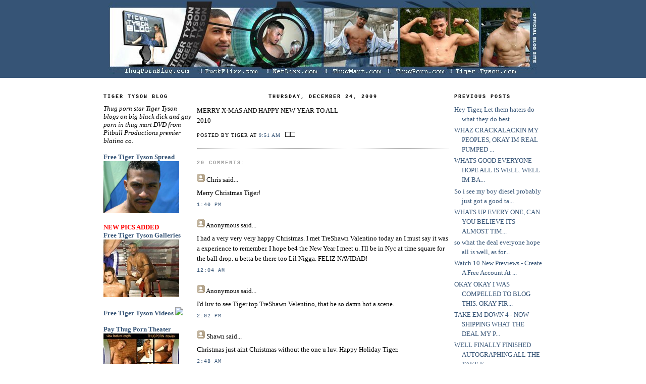

--- FILE ---
content_type: text/html; charset=iso-8859-1
request_url: https://tigertysonblog.com/2009/12/merry-x-mas-and-happy-new-year-to-all.html
body_size: 8109
content:
<!DOCTYPE html>
<html lang="en">
<head>
  <title>Thug Porn Star Tiger Tyson Black Gay Blatino Big Dick Blog</title>
  <meta http-equiv="Content-Type" content="text/html; charset=iso-8859-1">
  <meta http-equiv="CACHE-CONTROL" content="PRIVATE">
  <meta http-equiv="PRAGMA" content="NO-CACHE">
  <meta http-equiv="Robots" content="index, follow">
  <meta name="keywords" content="Tiger Tyson Blog, black, gay, porn, thug porn, thug mart, thug mart, thugporn, Pitbull Productions, big">
  <meta name="description" content="Thug porn Tiger Tyson blog - big black dick n black gay porn">
  <script language="JavaScript">
  <!--
  function MM_swapImgRestore() { //v3.0
  var i,x,a=document.MM_sr; for(i=0;a&&i<a.length&&(x=a[i])&&x.oSrc;i++) x.src=x.oSrc;
  }

  function MM_preloadImages() { //v3.0
  var d=document; if(d.images){ if(!d.MM_p) d.MM_p=new Array();
    var i,j=d.MM_p.length,a=MM_preloadImages.arguments; for(i=0; i<a.length; i++)
    if (a[i].indexOf("#")!=0){ d.MM_p[j]=new Image; d.MM_p[j++].src=a[i];}}
  }

  function MM_findObj(n, d) { //v4.0
  var p,i,x;  if(!d) d=document; if((p=n.indexOf("?"))>0&&parent.frames.length) {
    d=parent.frames[n.substring(p+1)].document; n=n.substring(0,p);}
  if(!(x=d[n])&&d.all) x=d.all[n]; for (i=0;!x&&i<d.forms.length;i++) x=d.forms[i][n];
  for(i=0;!x&&d.layers&&i<d.layers.length;i++) x=MM_findObj(n,d.layers[i].document);
  if(!x && document.getElementById) x=document.getElementById(n); return x;
  }

  function MM_swapImage() { //v3.0
  var i,j=0,x,a=MM_swapImage.arguments; document.MM_sr=new Array; for(i=0;i<(a.length-2);i+=3)
   if ((x=MM_findObj(a[i]))!=null){document.MM_sr[j++]=x; if(!x.oSrc) x.oSrc=x.src; x.src=a[i+2];}
  }
  //-->
  </script>
  <style type="text/css">

  body {
  background:#fff;
  scrollbar-face-color: #000000;
  scrollbar-highlight-color: #000000;
  scrollbar-shadow-color: #F0B536;
  scrollbar-3dlight-color: #ffffff;
  scrollbar-arrow-color:  #ffffff;
  scrollbar-track-color: #000000;
  scrollbar-darkshadow-color: #000000;
  margin:0;
  padding:0px 0px;
  font: courier,courier;
  text-align:center;
  color:#000;
  font-size/* */:/**/small;
  font-size: /**/small;
  }
  a:link {
  color:#365476;
  text-decoration:none;
  }
  a:visited {
  color:#365476;
  text-decoration:none;
  }
  a:hover {
  color:#365476;
  text-decoration:underline;
  }
  a img {
  border-width:0;
  }


  /* Header
  ----------------------------------------------- */
  @media all {
  #header {
    width:100%;
        height:152px;
    margin:0 auto 0px;
    border:0px;
    }
  }
  @media handheld {
  #header {
    width:90%;
    }
  }
  #blog-title {
  margin:5px 5px 0;
  padding:20px 20px .25em;
  border:1px solid #222;
  border-width:1px 1px 0;
  font-size:200%;
  line-height:1.2em;
  color:#ccc;
  text-transform:uppercase;
  letter-spacing:.2em;
  }
  #blog-title a {
  color:#ccc;
  text-decoration:none;
  }
  #blog-title a:hover {
  color:#ad9;
  }
  #description {
  margin:0 5px 5px;
  padding:0 20px 20px;
  border:1px solid #222;
  border-width:0 1px 1px;
  font:78%/1.4em courier,Verdana;
  text-transform:uppercase;
  letter-spacing:.2em;
  color:#000;
  }

  /* Content
  ----------------------------------------------- */
  @media all {
  #content {
    width:870px;
    margin:0 auto;
    padding:0;
    text-align:left;
    }
  #left {
    width:175px;
    float:left;
    padding: 10 0;
    }
  #main {
    width:500px;
    float:left;
    padding: 0 10px;
    }
  #sidebar {
    width:175px;
    float:right;
    padding: 0px 0;
    }
  }
  @media handheld {
  #content {
    width:90%;
    }
  #main {
    width:100%;
    float:none;
    }
  #sidebar {
    width:100%;
    float:none;
    }
  }


  /* Headings
  ----------------------------------------------- */
  h2 {
  margin:1.5em 0 .75em;
  font:bold 78%/1.4em courier,Verdana;
  text-transform:uppercase;
  letter-spacing:.2em;
  color:#000;
  }


  /* Posts
  ----------------------------------------------- */
  @media all {
  .date-header {
    margin:1.5em 0 .5em;
    }
  .post {
    margin:.5em 0 1.5em;
    border-bottom:1px dotted #444;
    padding-bottom:1.5em;
    }
  }
  @media handheld {
  .date-header {
    padding:0 1.5em 0 1.5em;
    }
  .post {
    padding:0 1.5em 0 1.5em;
    }
  }
  .post-title {
  margin:.25em 0 0;
  padding:0 0 4px;
  font-size:140%;
  line-height:1.4em;
  color:#ad9;
  }
  .post-title a {
  text-decoration:none;
  color:#ad9;
  }
  .post-title a:hover {
  color:#000;
  }
  .post div {
  margin:0 0 .75em;
  line-height:1.6em;
  }
  p.post-footer {
  margin:-.25em 0 0;
  color:#000;
  }
  .post-footer em, .comment-link {
  font:78%/1.4em couirier,Verdana;
  text-transform:uppercase;
  letter-spacing:.1em;
  }
  .post-footer em {
  font-style:normal;
  color:#000;
  margin-right:.6em;
  }
  .comment-link {
  margin-left:.6em;
  }
  .post img {
  padding:4px;
  border:1px solid #222;
  }
  .post blockquote {
  margin:1em 20px;
  }
  .post blockquote p {
  margin:.75em 0;
  }


  /* Comments
  ----------------------------------------------- */
  #comments h4 {
  margin:1em 0;
  font:bold 78%/1.6em courier,Verdana;
  text-transform:uppercase;
  letter-spacing:.2em;
  color:#999;
  }
  #comments h4 strong {
  font-size:130%;
  }
  #comments-block {
  margin:1em 0 1.5em;
  line-height:1.6em;
  }
  #comments-block dt {
  margin:.5em 0;
  }
  #comments-block dd {
  margin:.25em 0 0;
  }
  #comments-block dd.comment-timestamp {
  margin:-.25em 0 2em;
  font:78%/1.4em courier,Verdana;
  text-transform:uppercase;
  letter-spacing:.1em;
  }
  #comments-block dd p {
  margin:0 0 .75em;
  }
  .deleted-comment {
  font-style:italic;
  color:gray;
  }

  /* Left Content
  ----------------------------------------------- */
  #left ul {
  margin:0 0 1.5em;
  padding:0 0 1.5em;
  border-bottom:1px dotted #444;
  list-style:none;
  }
  #left li {
  margin:0;
  padding:0 0 .25em 15px;
  text-indent:-15px;
  line-height:1.5em;
  }
  #left p {
  color:#999;
  line-height:1.5em;
  }

  /* Sidebar Content
  ----------------------------------------------- */
  #sidebar ul {
  margin:0 0 1.5em;
  padding:0 0 1.5em;
  border-bottom:1px dotted #444;
  list-style:none;
  }
  #sidebar li {
  margin:0;
  padding:0 0 .25em 15px;
  text-indent:-15px;
  line-height:1.5em;
  }
  #sidebar p {
  color:#999;
  line-height:1.5em;
  }


  /* Profile
  ----------------------------------------------- */
  #profile-container {
  margin:0 0 1.5em;
  border-bottom:1px dotted #444;
  padding-bottom:1.5em;
  }
  .profile-datablock {
  margin:.5em 0 .5em;
  }
  .profile-img {
  display:inline;
  }
  .profile-img img {
  float:left;
  padding:4px;
  border:1px solid #222;
  margin:0 8px 3px 0;
  }
  .profile-data {
  margin:0;
  font:bold 78%/1.6em courier,verdana;
  text-transform:uppercase;
  letter-spacing:.1em;
  }
  .profile-data strong {
  display:none;
  }
  .profile-textblock {
  margin:0 0 .5em;
  }
  .profile-link {
  margin:0;
  font:78%/1.4em courier,Verdana;
  text-transform:uppercase;
  letter-spacing:.1em;
  }


  /* Footer
  ----------------------------------------------- */
  #footer {
  width:900px;
  clear:both;
  margin:0 auto;
  }
  #footer hr {
  display:none;
  }
  #footer p {
  margin:0;
  padding-top:15px;
  font:78%/1.6em courier,Verdana;
  text-transform:uppercase;
  letter-spacing:.1em;
  }
  </style>
</head>
<body topmargin="0" leftmargin="0" marginleft="0" marginright="0">
  <table width="100%" bgcolor="#365476">
    <tr>
      <td align="center"><img src="/img/ttblog_banner_850.jpg" width="850" usemap="#Map" border="0"> <map name="Map" id="Map">
        <area shape="rect" coords="0, 0, 850, 127" href="/">
        <area shape="rect" coords="39,129,173,150" href="http://thugpornblog.com">
        <area shape="rect" coords="194,128,305,145" href="http://fuckflixx.com">
        <area shape="rect" coords="323,130,417,148" href="http://netdixx.com">
        <area shape="rect" coords="443,129,547,159" href="http://thugmart.com">
        <area shape="rect" coords="565,129,672,163" href="http://thugporn.com">
        <area shape="rect" coords="690,129,819,181" href="http://tiger-tyson.com">
      </map></td>
    </tr>
  </table><br>
  <div align="center"></div>
  <div id="content">
    <div id="left">
      <div id="left2">
        <h2 class="sidebar-title">Tiger Tyson Blog</h2><i>Thug porn star Tiger Tyson blogs on big black dick and gay porn in thug mart DVD from Pitbull Productions premier blatino co.</i><br>
        <br>
        <b><a href="/tiger.html">Free Tiger Tyson Spread <img src="/spread/heat/1.jpg" border="0" width="150"></a><br>
        <br>
        <a href="/galleries.html"><font color="red">NEW PICS ADDED</font><br>
        Free Tiger Tyson Galleries <img src="/img/tiger_tyson_naked_sword.jpg" border="0"></a><br>
        <br>
        <a href="/videos.html">Free Tiger Tyson Videos <img src="http://thugpornblog.com/vid/strip1.jpg" width="150" border="0"></a><br>
        <br>
        <a href="/theater.html" target="_blank"><b>Pay Thug Porn Theater</b> <img src="/img/theater.jpg" border="0" width="150"></a><br>
        <br></b>
        <h2 class="sidebar-title">Tiger Tyson</h2><a href="http://www.fuckflixx.com/tiger-tyson-romeo-supreme-tour-81.html"><img src="http://thugpornblog.com/ads/tiger_tyson_supreme_fuckflixx.jpg" width="150"><br>
        Free Tiger & Castro Clip</a> <a href="http://www.thugporn.com/thugpornPlayer.php?movPrev=Tiger%20and%20KB"><img src="http://thugpornblog.com/ads/tiger_tyson_kb.jpg" width="150"><br>
        <b>Tiger Takes KB Thug Porn</b></a><br>
        <br>
        <a href="http://tigertysonvod.com"><img src="http://thugpornblog.com/ads/tiger_tyson_vod.jpg"><br>
        <b>TigerTysonVod.com</b></a><br>
        <br>
        <b>NEW WEBSITES</b><br>
        <a href="http://blackgaypornblog.net"><img src="http://thugpornblog.com/ads/black_gay_porn_button.jpg" width="150"><br>
        BlackGayPornBlog.net</a><br>
        <br>
        <b>FREE PREVIEWS NEW DVD</b><br>
        <a href="http://www.thugmart.com/in-2-deep-p-197.html"><img src="http://thugpornblog.com/ads/140x239_in2deep.gif" width="150"> Jovonnie : In 2 Deep</a><br>
        <br>
        <a href="http://www.thugmart.com/paybacks-bitch-p-200.html"><img src="http://thugpornblog.com/ads/payback2_200.jpg" width="150"> Jovonnie : Payback's A Bitch 2</a><br>
        <br>
        <a href="http://www.thugmart.com/brazillian-addiction-p-204.html#Display"><img src="http://thugpornblog.com/ads/140x239_brazilian_addiction.gif" width="150"> Gabriel in Brazilian Addiction</a><br>
        <br>
        <a href="http://www.thugmart.com/dick-dare-p-199.html"><img src="http://thugpornblog.com/ads/140x239_dick_dare.gif" width="150"> Brooklyn : Dick Or Dare</a><br>
        <br>
        Best Blatino Porn at <a href="http://www.adultblogster.com" title="best porn blogs">AdultBlogster</a><br>
        <a href="http://www.altagaylinks.com" alt="Alta Gay Links">AltaGayLinks.org</a><br>
        <a href="http://www.gaycrawler.com">www.gaycrawler.com</a><br>
        <a href="http://www.joyscape.com/">We are listed in JoyScape Sex Search</a><br>
        <a href="mywritingzone.blogspot.com">www.mywritingzone.blogspot.com</a> <a href="http://www.qualityadultblogs.com/" alt="A directory full of quality adult blogs">Quality Adult Blogs</a><br>
        <a href="http://queerbites.com/">QueerBites</a><br>
        <script language="JavaScript">

        var BMBlid="153"; var BMBbid="1";
        </script> 
        <script language="JavaScript" src="https://www.bestmaleblogs.com/media/rank.js"></script><br>
        <a href="http://www.pornblogfinder.com/">Pornblog Finder</a><br>
        <a href="http://www.pornblogcatalog.com/" alt="Porn Blog Catalog">Porn Blog Catalog</a><br>
        <a href="http://www.pornblogdog.com/" alt="Porn Blog Dog">Porn Blog Dog</a><br>
        <a href="http://www.pornblograbbit.com/" alt="Porn Blog Rabbit">Porn Blog Rabbit</a><br>
        <a href="http://www.sexblogdemon.com/">Sexblog Demon</a>
      </div>
    </div>
    <div id="main">
      <div id="main2">
        <h2 class="date-header" align="center">Thursday, December 24, 2009</h2>
        <div class="post">
          <a name="5090258852198072767" id="5090258852198072767"></a>
          <div class="post-body">
            <div>
              <div style="clear:both;"></div>MERRY X-MAS AND HAPPY NEW YEAR TO ALL<br>
              2010
              <div style="clear:both; padding-bottom:0.25em"></div>
            </div>
          </div>
          <p class="post-footer"><em>posted by Tiger at <a href="/2009/12/merry-x-mas-and-happy-new-year-to-all.html" title="permanent link">9:51 AM</a></em> <span class="item-action"><a href="https://www.blogger.com/email-post.g?blogID=28281195&postID=5090258852198072767" title="Email Post"><img class="icon-action" alt="" src="https://www.blogger.com:80/img/icon18_email.gif" height="13" width="18"></a></span><span class="item-control blog-admin pid-1783433056"><a style="border:none;" href="https://www.blogger.com/post-edit.g?blogID=28281195&postID=5090258852198072767" title="Edit Post"><img class="icon-action" alt="" src="https://www.blogger.com:80/img/icon18_edit_allbkg.gif" height="18" width="18"></a></span></p>
        </div>
        <div id="comments">
          <a name="comments" id="comments"></a>
          <h4>20 Comments:</h4>
          <dl id="comments-block">
            <dt class="comment-poster" id="c6525537741925867127">
              <a name="c6525537741925867127" id="c6525537741925867127"></a> <span style="line-height:16px" class="comment-icon anon-comment-icon"><img src="https://www.blogger.com/img/anon16-rounded.gif" alt="Anonymous" style="display:inline;"></span>&nbsp;<span class="anon-comment-author">Chris</span> said...
            </dt>
            <dd class="comment-body">
              <p>Merry Christmas Tiger!</p>
            </dd>
            <dd class="comment-timestamp">
              <a href="#6525537741925867127" title="comment permalink">1:40 PM</a> <span class="item-control blog-admin pid-304306103"><a style="border:none;" href="https://www.blogger.com/delete-comment.g?blogID=28281195&postID=6525537741925867127" title="Delete Comment"><span class="delete-comment-icon">&nbsp;</span></a></span>
            </dd>
            <dt class="comment-poster" id="c4519905051995460463">
              <a name="c4519905051995460463" id="c4519905051995460463"></a> <span style="line-height:16px" class="comment-icon anon-comment-icon"><img src="https://www.blogger.com/img/anon16-rounded.gif" alt="Anonymous" style="display:inline;"></span>&nbsp;<span class="anon-comment-author">Anonymous</span> said...
            </dt>
            <dd class="comment-body">
              <p>I had a very very very happy Christmas. I met TreShawn Valentino today an I must say it was a experience to remember. I hope be4 the New Year I meet u. I&#39;ll be in Nyc at time square for the ball drop. u betta be there too Lil Nigga. FELIZ NAVIDAD!</p>
            </dd>
            <dd class="comment-timestamp">
              <a href="#4519905051995460463" title="comment permalink">12:04 AM</a> <span class="item-control blog-admin pid-1448211730"><a style="border:none;" href="https://www.blogger.com/delete-comment.g?blogID=28281195&postID=4519905051995460463" title="Delete Comment"><span class="delete-comment-icon">&nbsp;</span></a></span>
            </dd>
            <dt class="comment-poster" id="c6513571151902908174">
              <a name="c6513571151902908174" id="c6513571151902908174"></a> <span style="line-height:16px" class="comment-icon anon-comment-icon"><img src="https://www.blogger.com/img/anon16-rounded.gif" alt="Anonymous" style="display:inline;"></span>&nbsp;<span class="anon-comment-author">Anonymous</span> said...
            </dt>
            <dd class="comment-body">
              <p>I&#39;d luv to see Tiger top TreShawn Velentino, that be so damn hot a scene.</p>
            </dd>
            <dd class="comment-timestamp">
              <a href="#6513571151902908174" title="comment permalink">2:02 PM</a> <span class="item-control blog-admin pid-87531774"><a style="border:none;" href="https://www.blogger.com/delete-comment.g?blogID=28281195&postID=6513571151902908174" title="Delete Comment"><span class="delete-comment-icon">&nbsp;</span></a></span>
            </dd>
            <dt class="comment-poster" id="c4612649129439014142">
              <a name="c4612649129439014142" id="c4612649129439014142"></a> <span style="line-height:16px" class="comment-icon anon-comment-icon"><img src="https://www.blogger.com/img/anon16-rounded.gif" alt="Anonymous" style="display:inline;"></span>&nbsp;<span class="anon-comment-author">Shawn</span> said...
            </dt>
            <dd class="comment-body">
              <p>Christmas just aint Christmas without the one u luv. Happy Holiday Tiger.</p>
            </dd>
            <dd class="comment-timestamp">
              <a href="#4612649129439014142" title="comment permalink">2:48 AM</a> <span class="item-control blog-admin pid-2133097929"><a style="border:none;" href="https://www.blogger.com/delete-comment.g?blogID=28281195&postID=4612649129439014142" title="Delete Comment"><span class="delete-comment-icon">&nbsp;</span></a></span>
            </dd>
            <dt class="comment-poster" id="c3454377184800284905">
              <a name="c3454377184800284905" id="c3454377184800284905"></a> <span style="line-height:16px" class="comment-icon anon-comment-icon"><img src="https://www.blogger.com/img/anon16-rounded.gif" alt="Anonymous" style="display:inline;"></span>&nbsp;<span class="anon-comment-author">Anonymous</span> said...
            </dt>
            <dd class="comment-body">
              <p>Yes Tiger shuld take down Treshawn Valentino &amp; Paris. Happy New Year Tiger and LOL !!!!</p>
            </dd>
            <dd class="comment-timestamp">
              <a href="#3454377184800284905" title="comment permalink">10:20 AM</a> <span class="item-control blog-admin pid-87531774"><a style="border:none;" href="https://www.blogger.com/delete-comment.g?blogID=28281195&postID=3454377184800284905" title="Delete Comment"><span class="delete-comment-icon">&nbsp;</span></a></span>
            </dd>
            <dt class="comment-poster" id="c8634424569390614907">
              <a name="c8634424569390614907" id="c8634424569390614907"></a> <span style="line-height:16px" class="comment-icon anon-comment-icon"><img src="https://www.blogger.com/img/anon16-rounded.gif" alt="Anonymous" style="display:inline;"></span>&nbsp;<span class="anon-comment-author">Anonymous</span> said...
            </dt>
            <dd class="comment-body">
              <p>Tiger,<br>
              <br>
              Hope you had a very enjoyable Christmas and wish you lots of fun over the New Year Holiday and great success thru out 2010.<br>
              <br>
              Am most pleased you planning to do a TED5 and my strong recommendation is that in 2010 we see you take down DeAngelo Jackson, Freakzila Diego and Tyson, from Thugboy.com. As they are 3 very hot azz dudes and absolutely perfect for you to top.<br>
              <br>
              Happy New Year,<br>
              LOL, George</p>
            </dd>
            <dd class="comment-timestamp">
              <a href="#8634424569390614907" title="comment permalink">11:28 AM</a> <span class="item-control blog-admin pid-87531774"><a style="border:none;" href="https://www.blogger.com/delete-comment.g?blogID=28281195&postID=8634424569390614907" title="Delete Comment"><span class="delete-comment-icon">&nbsp;</span></a></span>
            </dd>
            <dt class="comment-poster" id="c6637142792510473910">
              <a name="c6637142792510473910" id="c6637142792510473910"></a> <span style="line-height:16px" class="comment-icon anon-comment-icon"><img src="https://www.blogger.com/img/anon16-rounded.gif" alt="Anonymous" style="display:inline;"></span>&nbsp;<span class="anon-comment-author">Anonymous</span> said...
            </dt>
            <dd class="comment-body">
              <p>TIGER I WANT TO WISH YOU A HAPPY NEW YEAR AND LOL TOO. DAVE</p>
            </dd>
            <dd class="comment-timestamp">
              <a href="#6637142792510473910" title="comment permalink">12:52 PM</a> <span class="item-control blog-admin pid-87531774"><a style="border:none;" href="https://www.blogger.com/delete-comment.g?blogID=28281195&postID=6637142792510473910" title="Delete Comment"><span class="delete-comment-icon">&nbsp;</span></a></span>
            </dd>
            <dt class="comment-poster" id="c4705084776443021506">
              <a name="c4705084776443021506" id="c4705084776443021506"></a> <span style="line-height:16px" class="comment-icon blogger-comment-icon"><img src="https://www.blogger.com/img/b16-rounded.gif" alt="Blogger" style="display:inline;"></span>&nbsp;<a href="https://www.blogger.com/profile/15092518040206181547" rel="nofollow">Miguel</a> said...
            </dt>
            <dd class="comment-body">
              <p>tiger (tiÂ·ger) n. 1.A person regarded as aggressive, audacious, or fierce.<br>
              <br>
              I think the dictionary got it right. lol.<br>
              <br>
              Happy New Year!<br>
              <br>
              Your friend in Chicago,<br>
              Miguel</p>
            </dd>
            <dd class="comment-timestamp">
              <a href="#4705084776443021506" title="comment permalink">1:05 PM</a> <span class="item-control blog-admin pid-193577485"><a style="border:none;" href="https://www.blogger.com/delete-comment.g?blogID=28281195&postID=4705084776443021506" title="Delete Comment"><span class="delete-comment-icon">&nbsp;</span></a></span>
            </dd>
            <dt class="comment-poster" id="c9188944967985887680">
              <a name="c9188944967985887680" id="c9188944967985887680"></a> <span style="line-height:16px" class="comment-icon anon-comment-icon"><img src="https://www.blogger.com/img/anon16-rounded.gif" alt="Anonymous" style="display:inline;"></span>&nbsp;<span class="anon-comment-author">Anonymous</span> said...
            </dt>
            <dd class="comment-body">
              <p>It&#39;s a joy seeing so many give Tiger their best Holiday wishes and luv, that I also give to Tiger. I can further say in readng the recommendations, that if our Tiger do top DeAngelo Jackson, Tiger, Freakzilla Diego, Treshawn and Paris in 2010 will be the best year of Tiger&#39;s career and Pitbull&#39;s position as the foremost leading Ethnic studio will certainly be strenghened and Tiger&#39;s reign as the King of Ethnic Porn will remain unchallengeable I&#39;d also like to add my own suggestion to the list, that Tiger top Soulja of DPUSA too. Thanks JOHN.</p>
            </dd>
            <dd class="comment-timestamp">
              <a href="#9188944967985887680" title="comment permalink">2:34 PM</a> <span class="item-control blog-admin pid-87531774"><a style="border:none;" href="https://www.blogger.com/delete-comment.g?blogID=28281195&postID=9188944967985887680" title="Delete Comment"><span class="delete-comment-icon">&nbsp;</span></a></span>
            </dd>
            <dt class="comment-poster" id="c8343059233983464691">
              <a name="c8343059233983464691" id="c8343059233983464691"></a> <span style="line-height:16px" class="comment-icon anon-comment-icon"><img src="https://www.blogger.com/img/anon16-rounded.gif" alt="Anonymous" style="display:inline;"></span>&nbsp;<span class="anon-comment-author">Anonymous</span> said...
            </dt>
            <dd class="comment-body">
              <p>I agree Tiger should top Tyson from Thugboy. It would be an extremely hot scene. Happy New Year to Tiger and all his family, friends and fans</p>
            </dd>
            <dd class="comment-timestamp">
              <a href="#8343059233983464691" title="comment permalink">9:52 PM</a> <span class="item-control blog-admin pid-87531774"><a style="border:none;" href="https://www.blogger.com/delete-comment.g?blogID=28281195&postID=8343059233983464691" title="Delete Comment"><span class="delete-comment-icon">&nbsp;</span></a></span>
            </dd>
            <dt class="comment-poster" id="c2101255763498816861">
              <a name="c2101255763498816861" id="c2101255763498816861"></a> <span style="line-height:16px" class="comment-icon anon-comment-icon"><img src="https://www.blogger.com/img/anon16-rounded.gif" alt="Anonymous" style="display:inline;"></span>&nbsp;<span class="anon-comment-author">Anonymous</span> said...
            </dt>
            <dd class="comment-body">
              <p>Happy New Year Tiger !!<br>
              <br>
              With them inspired suggestions you sure to have the best ever 2010. I wanna see all your new movies with you tagging some of them hot dudes recommeded.</p>
            </dd>
            <dd class="comment-timestamp">
              <a href="#2101255763498816861" title="comment permalink">10:46 AM</a> <span class="item-control blog-admin pid-87531774"><a style="border:none;" href="https://www.blogger.com/delete-comment.g?blogID=28281195&postID=2101255763498816861" title="Delete Comment"><span class="delete-comment-icon">&nbsp;</span></a></span>
            </dd>
            <dt class="comment-poster" id="c1344073667670821271">
              <a name="c1344073667670821271" id="c1344073667670821271"></a> <span style="line-height:16px" class="comment-icon anon-comment-icon"><img src="https://www.blogger.com/img/anon16-rounded.gif" alt="Anonymous" style="display:inline;"></span>&nbsp;<span class="anon-comment-author">Anonymous</span> said...
            </dt>
            <dd class="comment-body">
              <p>amazing stuff thanx :)</p>
            </dd>
            <dd class="comment-timestamp">
              <a href="#1344073667670821271" title="comment permalink">5:31 PM</a> <span class="item-control blog-admin pid-64272230"><a style="border:none;" href="https://www.blogger.com/delete-comment.g?blogID=28281195&postID=1344073667670821271" title="Delete Comment"><span class="delete-comment-icon">&nbsp;</span></a></span>
            </dd>
            <dt class="comment-poster" id="c7567935701791285862">
              <a name="c7567935701791285862" id="c7567935701791285862"></a> <span style="line-height:16px" class="comment-icon anon-comment-icon"><img src="https://www.blogger.com/img/anon16-rounded.gif" alt="Anonymous" style="display:inline;"></span>&nbsp;<span class="anon-comment-author">Rude ANgel</span> said...
            </dt>
            <dd class="comment-body">
              <p>Marry Christmas and Happy New Year</p>
            </dd>
            <dd class="comment-timestamp">
              <a href="#7567935701791285862" title="comment permalink">3:24 AM</a> <span class="item-control blog-admin pid-1392429823"><a style="border:none;" href="https://www.blogger.com/delete-comment.g?blogID=28281195&postID=7567935701791285862" title="Delete Comment"><span class="delete-comment-icon">&nbsp;</span></a></span>
            </dd>
            <dt class="comment-poster" id="c6204785003643080105">
              <a name="c6204785003643080105" id="c6204785003643080105"></a> <span style="line-height:16px" class="comment-icon anon-comment-icon"><img src="https://www.blogger.com/img/anon16-rounded.gif" alt="Anonymous" style="display:inline;"></span>&nbsp;<span class="anon-comment-author">Anonymous</span> said...
            </dt>
            <dd class="comment-body">
              <p>Happy New Years! Out with the old in with the new. 2010 is here. Thank God we made. I wish u a good 52 weeks of 2010. Lookin forward to seeing sum really awesome movies. yall did yall thang in 09 baby Lol. But 010 has to be a Banger! P.S. Im diggin the braids hommie. MarcAnthony White 7mile Detroit.</p>
            </dd>
            <dd class="comment-timestamp">
              <a href="#6204785003643080105" title="comment permalink">3:23 AM</a> <span class="item-control blog-admin pid-1448211730"><a style="border:none;" href="https://www.blogger.com/delete-comment.g?blogID=28281195&postID=6204785003643080105" title="Delete Comment"><span class="delete-comment-icon">&nbsp;</span></a></span>
            </dd>
            <dt class="comment-poster" id="c209304216899523277">
              <a name="c209304216899523277" id="c209304216899523277"></a> <span style="line-height:16px" class="comment-icon anon-comment-icon"><img src="https://www.blogger.com/img/anon16-rounded.gif" alt="Anonymous" style="display:inline;"></span>&nbsp;<span class="anon-comment-author">Anonymous</span> said...
            </dt>
            <dd class="comment-body">
              <p>Your blog keeps getting better and better! Your older articles are not as good as newer ones you have a lot more creativity and originality now keep it up!</p>
            </dd>
            <dd class="comment-timestamp">
              <a href="#209304216899523277" title="comment permalink">7:53 PM</a> <span class="item-control blog-admin pid-812457103"><a style="border:none;" href="https://www.blogger.com/delete-comment.g?blogID=28281195&postID=209304216899523277" title="Delete Comment"><span class="delete-comment-icon">&nbsp;</span></a></span>
            </dd>
            <dt class="comment-poster" id="c8149246937960256834">
              <a name="c8149246937960256834" id="c8149246937960256834"></a> <span style="line-height:16px" class="comment-icon anon-comment-icon"><img src="https://www.blogger.com/img/anon16-rounded.gif" alt="Anonymous" style="display:inline;"></span>&nbsp;<span class="anon-comment-author">Anonymous</span> said...
            </dt>
            <dd class="comment-body">
              <p>I wish you a happy new year Tiger and I hope we can see you getting fucked by Supreme anytime soon</p>
            </dd>
            <dd class="comment-timestamp">
              <a href="#8149246937960256834" title="comment permalink">5:57 AM</a> <span class="item-control blog-admin pid-1771733973"><a style="border:none;" href="https://www.blogger.com/delete-comment.g?blogID=28281195&postID=8149246937960256834" title="Delete Comment"><span class="delete-comment-icon">&nbsp;</span></a></span>
            </dd>
            <dt class="comment-poster" id="c4302589643983213129">
              <a name="c4302589643983213129" id="c4302589643983213129"></a> <span style="line-height:16px" class="comment-icon blogger-comment-icon"><img src="https://www.blogger.com/img/b16-rounded.gif" alt="Blogger" style="display:inline;"></span>&nbsp;<a href="https://www.blogger.com/profile/15886890461644467612" rel="nofollow">Norangel</a> said...
            </dt>
            <dd class="comment-body">
              <p>What up my nigga... I see you doing your thing in the industry. People told me but I really didnt know until now. I&#39;m proud of you my nigga. I&#39;m glad your happy and very successful in your career.<br>
              <br>
              Get at me when you get a chance because you was a big part of my childhood and I still consider your my best friend for life.</p>
            </dd>
            <dd class="comment-timestamp">
              <a href="#4302589643983213129" title="comment permalink">7:14 AM</a> <span class="item-control blog-admin pid-1186606302"><a style="border:none;" href="https://www.blogger.com/delete-comment.g?blogID=28281195&postID=4302589643983213129" title="Delete Comment"><span class="delete-comment-icon">&nbsp;</span></a></span>
            </dd>
            <dt class="comment-poster" id="c7418809633124188386">
              <a name="c7418809633124188386" id="c7418809633124188386"></a> <span style="line-height:16px" class="comment-icon blogger-comment-icon"><img src="https://www.blogger.com/img/b16-rounded.gif" alt="Blogger" style="display:inline;"></span>&nbsp;<a href="https://www.blogger.com/profile/15886890461644467612" rel="nofollow">Norangel</a> said...
            </dt>
            <dd class="comment-body">
              <p>by the way if you forgot this is Angel we lived next door to each other.</p>
            </dd>
            <dd class="comment-timestamp">
              <a href="#7418809633124188386" title="comment permalink">7:16 AM</a> <span class="item-control blog-admin pid-1186606302"><a style="border:none;" href="https://www.blogger.com/delete-comment.g?blogID=28281195&postID=7418809633124188386" title="Delete Comment"><span class="delete-comment-icon">&nbsp;</span></a></span>
            </dd>
            <dt class="comment-poster" id="c6810720228026857271">
              <a name="c6810720228026857271" id="c6810720228026857271"></a> <span style="line-height:16px" class="comment-icon anon-comment-icon"><img src="https://www.blogger.com/img/anon16-rounded.gif" alt="Anonymous" style="display:inline;"></span>&nbsp;<span class="anon-comment-author">Anonymous</span> said...
            </dt>
            <dd class="comment-body">
              <p>Update your blog for 2010! U sex piece of skin :)</p>
            </dd>
            <dd class="comment-timestamp">
              <a href="#6810720228026857271" title="comment permalink">1:37 AM</a> <span class="item-control blog-admin pid-1448211730"><a style="border:none;" href="https://www.blogger.com/delete-comment.g?blogID=28281195&postID=6810720228026857271" title="Delete Comment"><span class="delete-comment-icon">&nbsp;</span></a></span>
            </dd>
            <dt class="comment-poster" id="c1650178422553116858">
              <a name="c1650178422553116858" id="c1650178422553116858"></a> <span style="line-height:16px" class="comment-icon anon-comment-icon"><img src="https://www.blogger.com/img/anon16-rounded.gif" alt="Anonymous" style="display:inline;"></span>&nbsp;<span class="anon-comment-author">Anonymous</span> said...
            </dt>
            <dd class="comment-body">
              <p>Yo Gym Shoe !<br>
              <br>
              Where are you at ?<br>
              <br>
              Drop some words on your blog Cat...<br>
              <br>
              Come on now smile for the people (LAO).<br>
              <br>
              We miss you, it&#39;s been a minute since we&#39;ve heard from you.<br>
              <br>
              Just checking up on you my dude.<br>
              <br>
              Peace<br>
              <br>
              Smooth 7 from Chicago</p>
            </dd>
            <dd class="comment-timestamp">
              <a href="#1650178422553116858" title="comment permalink">10:40 PM</a> <span class="item-control blog-admin pid-659392797"><a style="border:none;" href="https://www.blogger.com/delete-comment.g?blogID=28281195&postID=1650178422553116858" title="Delete Comment"><span class="delete-comment-icon">&nbsp;</span></a></span>
            </dd>
          </dl>
          <p class="comment-timestamp"><a class="comment-link" href="https://www.blogger.com/comment.g?blogID=28281195&postID=5090258852198072767">Post a Comment</a></p>
          <p class="comment-timestamp"><a href="/">&lt;&lt; Home</a></p>
        </div>
        <script type="text/javascript" src="https://www.blogger.com/static/v1/common/js/1499043574-csitaillib.js"></script> 
        <script>

        if (typeof(window.attachCsiOnload) != 'undefined' && window.attachCsiOnload != null) { window.attachCsiOnload('ext_blogspot'); }
        </script>
      </div>
    </div>
    <div id="sidebar">
      <div id="sidebar2">
        <h2 class="sidebar-title">Previous Posts</h2>
        <ul id="recently">
          <li>
            <a href="/2009/12/hey-tiger-let-them-haters-do-what-they.html">Hey Tiger, Let them haters do what they do best. ...</a>
          </li>
          <li>
            <a href="/2009/12/whaz-crackalackin-my-peoples-okay-im.html">WHAZ CRACKALACKIN MY PEOPLES, OKAY IM REAL PUMPED ...</a>
          </li>
          <li>
            <a href="/2009/12/whats-good-everyone-hope-all-is-well.html">WHATS GOOD EVERYONE HOPE ALL IS WELL. WELL IM BA...</a>
          </li>
          <li>
            <a href="/2009/11/so-i-see-my-boy-diesel-probably-just.html">So i see my boy diesel probably just got a good ta...</a>
          </li>
          <li>
            <a href="/2009/11/whats-up-every-one-can-you-believe-its.html">WHATS UP EVERY ONE, CAN YOU BELIEVE ITS ALMOST TIM...</a>
          </li>
          <li>
            <a href="/2009/11/so-what-deal-everyone-hope-all-is-well.html">so what the deal everyone hope all is well, as for...</a>
          </li>
          <li>
            <a href="/2009/10/watch-10-new-previews-create-free.html">Watch 10 New Previews - Create A Free Account At ...</a>
          </li>
          <li>
            <a href="/2009/10/okay-okay-i-was-compelled-to-blog-this.html">OKAY OKAY I WAS COMPELLED TO BLOG THIS. OKAY FIR...</a>
          </li>
          <li>
            <a href="/2009/10/what-deal-my-peoples-for-all-those-who.html">TAKE EM DOWN 4 - NOW SHIPPING WHAT THE DEAL MY P...</a>
          </li>
          <li>
            <a href="/2009/10/well-finally-finished-autographing-all.html">WELL FINALLY FINISHED AUTOGRAPHING ALL THE TAKE E...</a>
          </li>
        </ul>
        <p id="powered-by"><a href="https://www.blogger.com"><img src="https://buttons.blogger.com/bloggerbutton1.gif" alt="Powered by Blogger"></a></p><br>
        <br>
      </div>
    </div>
  </div>
  <div id="footer">
    <hr>
    Is there enough big black dick, anal sex and black gay porn being discussed on this blog?
  </div>
<script defer src="https://static.cloudflareinsights.com/beacon.min.js/vcd15cbe7772f49c399c6a5babf22c1241717689176015" integrity="sha512-ZpsOmlRQV6y907TI0dKBHq9Md29nnaEIPlkf84rnaERnq6zvWvPUqr2ft8M1aS28oN72PdrCzSjY4U6VaAw1EQ==" data-cf-beacon='{"version":"2024.11.0","token":"a494667888e646028a04554bf9b623e4","r":1,"server_timing":{"name":{"cfCacheStatus":true,"cfEdge":true,"cfExtPri":true,"cfL4":true,"cfOrigin":true,"cfSpeedBrain":true},"location_startswith":null}}' crossorigin="anonymous"></script>
</body>
</html>
